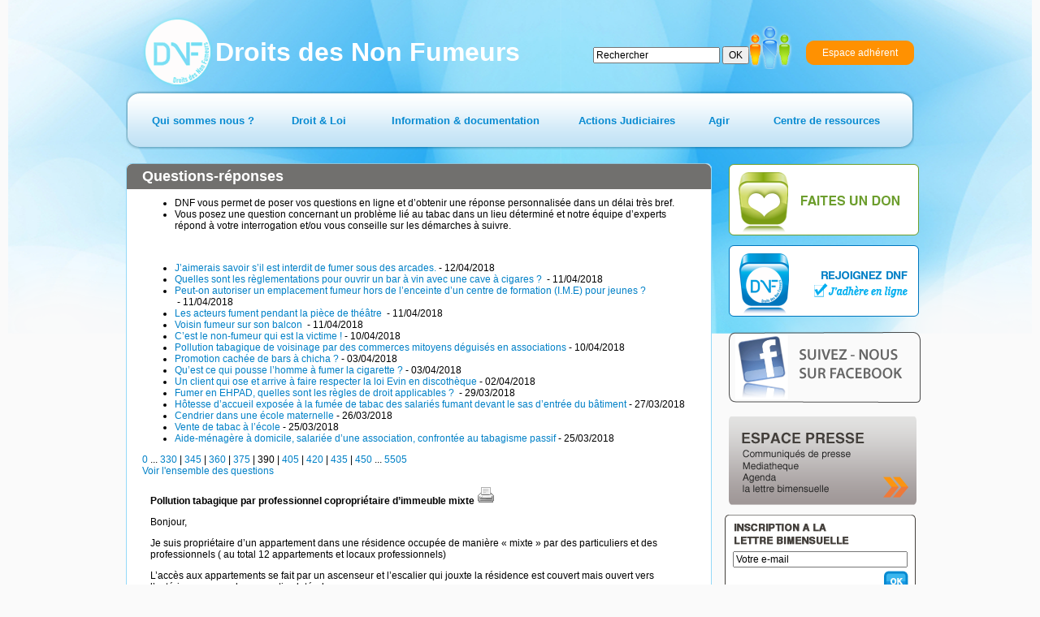

--- FILE ---
content_type: text/html; charset=utf-8
request_url: http://old.dnf.asso.fr/Pollution-tabagique-par.html?debut_articles=390
body_size: 8643
content:

<!DOCTYPE html PUBLIC '-//W3C//DTD XHTML 1.0 Strict//EN' 'http://www.w3.org/TR/xhtml1/DTD/xhtml1-strict.dtd'>
<html xmlns="http://www.w3.org/1999/xhtml" dir="ltr" lang="fr">
<head>

<!-- Global site tag (gtag.js) - Google Analytics -->
<script async src="https://www.googletagmanager.com/gtag/js?id=UA-147454149-1"></script>
<script>
  window.dataLayer = window.dataLayer || [];
  function gtag(){dataLayer.push(arguments);}
  gtag('js', new Date());

  gtag('config', 'UA-147454149-1');
</script>

<meta http-equiv="Content-Type" content="text/html; charset=utf-8" />
<meta name="generator" content="SPIP 1.9.2b" />
<meta http-equiv="X-UA-Compatible" content="IE=edge" />

<link rel="shortcut icon" href="favicon.ico" />

<link rel="stylesheet" href="dnf.css" type="text/css" />


<script src="/scripts/prototype.js" type="text/javascript"></script>
<link rel='alternate' type='application/rss+xml' title="Les Droits des Non-Fumeurs" href='http://dnf.asso.fr/spip.php?page=backend' />
<script src="/scripts/abonnement_newsletter.js"></script>

<script src="http://old.dnf.asso.fr/spip.php?page=jquery.js" type="text/javascript"></script>
<!-- insert_head -->
<!-- Debut header du Couteau Suisse -->
<style type="text/css">
div.cs_sommaire {display:block; float:right; /*position:relative;*/ margin-left:1em; margin-right:0.4em; overflow:auto; z-index:100; /*width:160px;*/ max-height:350px; }
</style><!-- Fin header du Couteau Suisse -->


<!--<script type="text/javascript">if (window.top!=window) window.top.location="http://dnf.asso.fr"; </script>-->
<title>Pollution tabagique par professionnel copropriétaire d'immeuble mixte - DNF - Pour un monde Zéro Tabac</title>
<meta name="description" content="Bonjour, Je suis propriétaire d’un appartement dans une résidence occupée de manière « mixte » par des particuliers et des professionnels ( au total 12 (...)" />
<script src="/scripts/prototype.js" type="text/javascript"></script>
<script src="/scripts/liste-questions.js" type="text/javascript"></script>
<script type="text/javascript">
   var ancienLien="div_question_16750";
</script>
</head>

<body class="page_rubrique" onload="setHover()">
<div id="page">

   
   <div id="fond">
<div id="content">
<div id="bandeaulogo"><a href="/"><img src="css/dnf.png" id="logoimage" /><span id="logonom">Droits des Non Fumeurs</span></a></div>


<div id="formulaire_recherche">
   <form action="http://old.dnf.asso.fr/spip.php?page=recherche" method="get">
      <div id="formulaire_recherche_form">
         <input name='page' value='recherche' type='hidden' />
         <input type="text" name="recherche" id="recherche" value="Rechercher" onfocus="this.value='';" />
         <input type="submit" value="OK" style="height: 22px;"/>
      </div>
   </form>
</div>





<div id="fonctions"><a href="/-Adherents-.html" id="btespaceadherent2"><img src="css/btadherents2.png"  /></a><a href="/-Adherents-.html" id="btespaceadherent"><span>Espace adhérent</span></a></div>
<ul id="menu">


                
                        <li  id="menu1"  >
                        <a href="-Qui-sommes-nous-.html" ><span>Qui sommes nous&nbsp;?</span></a>
                        
                                <ul>
                        
                                <li class="smenu">
                                <a href="-L-association-.html">L&#8217;association</a>
                                
                                <ul>
                        
                                <li>
                                <a href="-Nos-missions-.html">Nos missions</a>
                                
                                </li>
                        
                                <li>
                                <a href="-Historique-et-statuts-de-l-.html">Historique et statuts de l&#8217;association</a>
                                
                                </li>
                        
                                <li>
                                <a href="-DNF-en-quelques-chiffres-.html">DNF en quelques chiffres</a>
                                
                                </li>
                        
                                <li>
                                <a href="-Gerard-Audureau-president-de-DNF-.html">Sans titre</a>
                                
                                </li>
                        
                                </ul>
                        
                                </li>
                        
                                <li>
                                <a href="-Nos-partenaires-.html">Nos partenaires</a>
                                
                                </li>
                        
                                </ul>
                        
                        </li>
                


		
                        <li  id="menu2"  >
                        <a href="-Droit-Loi-.html" ><span>Droit &amp; Loi</span></a>
                        
                                <ul>
                        
                                <li>
                                <a href="-Traites-et-Textes-Internationaux-.html">Traités et Textes Internationaux</a>
                                
                                </li>
                        
                                <li class="smenu">
                                <a href="-Legislation-Europeenne-.html">Législation Européenne</a>
                                
                                <ul>
                        
                                <li>
                                <a href="-Accises-dans-l-Union-europeenne-.html">Accises dans l’Union européenne</a>
                                
                                </li>
                        
                                <li>
                                <a href="-Lutte-contre-la-contrebande-.html">Lutte contre la contrebande</a>
                                
                                </li>
                        
                                </ul>
                        
                                </li>
                        
                                <li class="smenu">
                                <a href="-Legislation-Francaise-.html">Législation Française</a>
                                
                                <ul>
                        
                                <li class="smenu">
                                <a href="-Interdiction-de-Fumer-.html">Interdiction de Fumer</a>
                                
                                <ul>
                        
                                <li>
                                <a href="-Circulaires-et-autres-dispositions-.html">Circulaires et autres dispositions</a>
                                
                                </li>
                        
                                <li>
                                <a href="-Interdictions-administratives-.html">Interdictions administratives</a>
                                
                                </li>
                        
                                </ul>
                        
                                </li>
                        
                                <li class="smenu">
                                <a href="-Interdiction-de-la-Publicite-du-.html">Interdiction de la Publicité en faveur du Tabac</a>
                                
                                <ul>
                        
                                <li>
                                <a href="-Decisions-AFFSAPS-.html">AFFSAPS- Cigarrette Electronique</a>
                                
                                </li>
                        
                                </ul>
                        
                                </li>
                        
                                <li>
                                <a href="-Prix-et-taxes-du-Tabac-.html">Débitants, Prix et taxes du Tabac</a>
                                
                                </li>
                        
                                <li>
                                <a href="-Avertissements-sanitaires-.html">Avertissements sanitaires &amp; Conditionnement des produits</a>
                                
                                </li>
                        
                                <li>
                                <a href="-Plan-National-de-Reduction-du-.html">Programme National de Reduction du tabagisme&nbsp;: PNRT</a>
                                
                                </li>
                        
                                <li>
                                <a href="-Protection-des-Jeunes-.html">Protection des Jeunes </a>
                                
                                </li>
                        
                                </ul>
                        
                                </li>
                        
                                </ul>
                        
                        </li>
                


                
                        <li  id="menu3" >
                        <a href="-Information-documentation-.html" ><span>Information &amp; documentation</span></a>
                        
                                <ul>
                        
                                <li class="smenu">
                                <a href="-Commande-des-Documents-.html">Commande de documents</a>
                                
                                <ul>
                        
                                <li>
                                <a href="-Depliants-et-Plaquettes-DNF-.html">Dépliants &amp; Plaquettes DNF</a>
                                
                                </li>
                        
                                <li>
                                <a href="-Brochures-Affiches-INPES-.html">Brochures &amp; Affiches INPES</a>
                                
                                </li>
                        
                                <li>
                                <a href="-Signaletique-Officielle-.html">Signaletique Officielle</a>
                                
                                </li>
                        
                                <li>
                                <a href="-la-documentation-de-nos-.html">La documentation de nos partenaires</a>
                                
                                </li>
                        
                                </ul>
                        
                                </li>
                        
                                <li>
                                <a href="-Actualites-.html">Actualités</a>
                                
                                </li>
                        
                                <li class="smenu">
                                <a href="-Le-Tabac-d-A-a-Z-.html">Le Tabac de A à Z</a>
                                
                                <ul>
                        
                                <li>
                                <a href="-Les-Chroniques-du-Dr-Mesny-.html">Les Chroniques du Dr. Mesny</a>
                                
                                </li>
                        
                                </ul>
                        
                                </li>
                        
                                <li class="smenu">
                                <a href="-La-lettre-bimensuelle-.html">La lettre bimensuelle</a>
                                
                                <ul>
                        
                                <li>
                                <a href="-Abonnement-.html">Abonnement</a>
                                
                                </li>
                        
                                <li>
                                <a href="-Desabonnement-.html">Désabonnement</a>
                                
                                </li>
                        
                                </ul>
                        
                                </li>
                        
                                <li>
                                <a href="-Tout-comprendre-sur-la-chicha-.html">Zoom sur la chicha&nbsp;: consommation, risques et législation applicable</a>
                                
                                </li>
                        
                                <li>
                                <a href="-Actions-de-prevention-.html">Actions de prévention&nbsp;:  tababerk</a>
                                
                                </li>
                        
                                </ul>
                        
                        </li>
                





                
                        <li id="menu4" >
                        <a href="-Actions-Judiciaires-.html" ><span>Actions Judiciaires</span></a>
                        
                                <ul>
                        
                                <li>
                                <a href="-Lieux-Publics-.html">Lieux Publics</a>
                                
                                </li>
                        
                                <li>
                                <a href="-Lieux-de-Travail,39-.html">Lieux de Travail</a>
                                
                                </li>
                        
                                <li>
                                <a href="-Publicite-interdite,40-.html">Publicité interdite</a>
                                
                                </li>
                        
                                <li>
                                <a href="-Jurisprudence-Administrative-.html">Jurisprudence Administrative</a>
                                
                                </li>
                        
                                <li>
                                <a href="-Rechercher-.html">Rechercher</a>
                                
                                </li>
                        
                                </ul>
                        
                        </li>
                






                
                        <li id="menu5" >
                        <a href="-Agir-.html" ><span>Agir</span></a>
                        
                                <ul>
                        
                                <li>
                                <a href="-Depot-de-plainte-.html">Dépôt de plainte</a>
                                
                                </li>
                        
                                <li class="smenu">
                                <a href="-Questions-reponses-.html">Questions-réponses</a>
                                
                                <ul>
                        
                                <li class="smenu">
                                <a href="-Autres-lieux-accueillant-du-public-.html">Autres lieux accueillant du public</a>
                                
                                <ul>
                        
                                <li>
                                <a href="-Boutiques-banques-etc-.html">Boutiques - banques - etc.</a>
                                
                                </li>
                        
                                <li>
                                <a href="-Centres-commerciaux-.html">Centres commerciaux</a>
                                
                                </li>
                        
                                <li>
                                <a href="-Sport-et-loisirs-.html">Sport - loisirs - culture</a>
                                
                                </li>
                        
                                <li>
                                <a href="-Administrations,79-.html">Administrations - services publics</a>
                                
                                </li>
                        
                                <li>
                                <a href="-Salons-et-congres-.html">Salons et congrès</a>
                                
                                </li>
                        
                                <li>
                                <a href="-Lieux-accueillant-des-mineurs-.html">Lieux accueillant des mineurs</a>
                                
                                </li>
                        
                                <li>
                                <a href="-Marches-couverts-.html">Marchés couverts</a>
                                
                                </li>
                        
                                <li>
                                <a href="-Association-Club-prive-.html">Association - Club privé</a>
                                
                                </li>
                        
                                </ul>
                        
                                </li>
                        
                                <li>
                                <a href="-Transports-.html">Transports</a>
                                
                                </li>
                        
                                <li class="smenu">
                                <a href="-Lieux-de-travail-.html">Lieux de travail</a>
                                
                                <ul>
                        
                                <li>
                                <a href="-Entreprises-.html">Entreprises</a>
                                
                                </li>
                        
                                <li>
                                <a href="-Administrations-.html">Administrations</a>
                                
                                </li>
                        
                                <li>
                                <a href="-Vehicules-.html">Véhicules</a>
                                
                                </li>
                        
                                <li>
                                <a href="-Association-Club-prive,97-.html">Association - Club privé</a>
                                
                                </li>
                        
                                </ul>
                        
                                </li>
                        
                                <li class="smenu">
                                <a href="-Restaurants-et-lieux-de-.html">Restaurants et lieux de convivialité</a>
                                
                                <ul>
                        
                                <li>
                                <a href="-Cafes-.html">Cafés - tabacs</a>
                                
                                </li>
                        
                                <li>
                                <a href="-Hotels-.html">Hôtels</a>
                                
                                </li>
                        
                                <li>
                                <a href="-Restaurants-.html">Restaurants</a>
                                
                                </li>
                        
                                <li>
                                <a href="-Discotheques-.html">Discothèques - salles de danse</a>
                                
                                </li>
                        
                                <li>
                                <a href="-Casinos-.html">Casinos</a>
                                
                                </li>
                        
                                </ul>
                        
                                </li>
                        
                                <li class="smenu">
                                <a href="-Enseignement-.html">Enseignement</a>
                                
                                <ul>
                        
                                <li>
                                <a href="-Etablissements-scolaires-.html">Établissements scolaires</a>
                                
                                </li>
                        
                                <li>
                                <a href="-Enseignement-superieur-.html">Enseignement supérieur</a>
                                
                                </li>
                        
                                <li>
                                <a href="-Autres-formes-d-enseignement-.html">Autres formes d&#8217;enseignement</a>
                                
                                </li>
                        
                                </ul>
                        
                                </li>
                        
                                <li class="smenu">
                                <a href="-Lieux-d-habitation-.html">Lieux d&#8217;habitation</a>
                                
                                <ul>
                        
                                <li>
                                <a href="-Domicile-.html">Domicile</a>
                                
                                </li>
                        
                                <li>
                                <a href="-Maisons-de-retraite-ou-de-.html">Maisons de retraite ou de convalescence</a>
                                
                                </li>
                        
                                <li>
                                <a href="-Lieux-de-detention-.html">Lieux de détention</a>
                                
                                </li>
                        
                                </ul>
                        
                                </li>
                        
                                <li class="smenu">
                                <a href="-Etablissements-de-sante-.html">Établissements de santé</a>
                                
                                <ul>
                        
                                <li>
                                <a href="-Centres-medicaux-.html">Centres médicaux - médecins</a>
                                
                                </li>
                        
                                <li>
                                <a href="-Cliniques-et-hopitaux-.html">Cliniques et hôpitaux</a>
                                
                                </li>
                        
                                <li>
                                <a href="-Longs-sejours-hospitaliers-.html">Longs séjours hospitaliers</a>
                                
                                </li>
                        
                                </ul>
                        
                                </li>
                        
                                <li class="smenu">
                                <a href="-Autres-questions-.html">Autres questions</a>
                                
                                <ul>
                        
                                <li>
                                <a href="-Questions-sur-le-tabac-.html">Questions sur le tabac</a>
                                
                                </li>
                        
                                <li>
                                <a href="-Questions-sur-la-loi-.html">Questions sur la loi</a>
                                
                                </li>
                        
                                <li>
                                <a href="-Questions-diverses-.html">Questions diverses</a>
                                
                                </li>
                        
                                <li>
                                <a href="-Publicite-interdite-.html">Publicité interdite</a>
                                
                                </li>
                        
                                <li>
                                <a href="-Etrangers-.html">Étrangers</a>
                                
                                </li>
                        
                                </ul>
                        
                                </li>
                        
                                <li class="smenu">
                                <a href="-Toutes-les-questions-.html">Toutes les questions</a>
                                
                                <ul>
                        
                                <li>
                                <a href="-Aide-a-la-reponse-.html">Aide à la réponse</a>
                                
                                </li>
                        
                                </ul>
                        
                                </li>
                        
                                <li>
                                <a href="-Poser-une-question-.html">Poser une question</a>
                                
                                </li>
                        
                                </ul>
                        
                                </li>
                        
                                <li>
                                <a href="-Conseils-pratiques-.html">Conseils pratiques</a>
                                
                                </li>
                        
                                <li>
                                <a href="-Campagne-.html">Campagnes de Prévention</a>
                                
                                </li>
                        
                                <li>
                                <a href="-Declarer-une-terrasse-en-.html">TERRASSE</a>
                                
                                </li>
                        
                                </ul>
                        
                        </li>
                



 		
                        <li  id="menu6" >
                        <a href="-Centre-de-ressources-documentaires-.html" ><span>Centre de ressources</span></a>
                        
                                <ul>
                        
                                <li class="smenu">
                                <a href="-Etudes-.html">Etudes</a>
                                
                                <ul>
                        
                                <li>
                                <a href="-sante-.html">Santé</a>
                                
                                </li>
                        
                                </ul>
                        
                                </li>
                        
                                <li>
                                <a href="-Rapports-officiels-.html">Rapports officiels</a>
                                
                                </li>
                        
                                <li>
                                <a href="-Sondages-.html">Sondages, enquêtes</a>
                                
                                </li>
                        
                                <li>
                                <a href="-Enquetes-.html">Rapports étrangers</a>
                                
                                </li>
                        
                                </ul>
                        
                        </li>
                






</ul>


<div id="main1">
<div id="maincontentbg">
<div id="maincontentbt">
<div id="maincontent">

   <div id="conteneur">

      <div id="contenu">

         <ul class="spip"><li class="spip"> DNF vous permet de poser vos questions en ligne et d&#8217;obtenir une réponse personnalisée dans un délai très bref. </li><li class="spip"> Vous posez une question concernant un problème lié au tabac dans un lieu déterminé et notre équipe d&#8217;experts répond à votre interrogation et/ou vous conseille sur les démarches à suivre.</li></ul>
<p class="spip">&nbsp;</p>

         <div id="liste_questions">
            <h2 id="titrerubrique">Questions-réponses</h2>
                          <div id="fragment_html_0d9b3b74aac94a4e6167c40b85bb2405_articles" class="fragment">
<ul>
   
   <li>
   <div class="titre_question" id="div_question_16917"><a href="J-aimerais-savoir-s-il-est.html" onclick="afficherQuestion(16917); return false;">J’aimerais savoir s’il est interdit de fumer sous des arcades.</a>&nbsp;-&nbsp;12/04/2018</div>   <div class="ligne-separation" style="margin-left: -10px;"></div>
   </li>
   
   <li>
   <div class="titre_question" id="div_question_16911"><a href="Quelles-sont-les-reglementations.html" onclick="afficherQuestion(16911); return false;">Quelles sont les règlementations pour ouvrir un bar à vin avec une cave à cigares&nbsp;? </a>&nbsp;-&nbsp;11/04/2018</div>   <div class="ligne-separation" style="margin-left: -10px;"></div>
   </li>
   
   <li>
   <div class="titre_question" id="div_question_16903"><a href="Peut-on-autoriser-un-emplacement.html" onclick="afficherQuestion(16903); return false;">Peut-on autoriser un emplacement fumeur hors de l&#8217;enceinte d&#8217;un centre de formation (I.M.E) pour jeunes&nbsp;? </a>&nbsp;-&nbsp;11/04/2018</div>   <div class="ligne-separation" style="margin-left: -10px;"></div>
   </li>
   
   <li>
   <div class="titre_question" id="div_question_16901"><a href="Les-acteurs-fument-pendant-la.html" onclick="afficherQuestion(16901); return false;">Les acteurs fument pendant la pièce de théâtre </a>&nbsp;-&nbsp;11/04/2018</div>   <div class="ligne-separation" style="margin-left: -10px;"></div>
   </li>
   
   <li>
   <div class="titre_question" id="div_question_16902"><a href="Voisin-fumeur-sur-son-balcon.html" onclick="afficherQuestion(16902); return false;">Voisin fumeur sur son balcon </a>&nbsp;-&nbsp;11/04/2018</div>   <div class="ligne-separation" style="margin-left: -10px;"></div>
   </li>
   
   <li>
   <div class="titre_question" id="div_question_16899"><a href="C-est-le-non-fumeur-qui-est-la.html" onclick="afficherQuestion(16899); return false;">C&#8217;est le non-fumeur qui est la victime&nbsp;!</a>&nbsp;-&nbsp;10/04/2018</div>   <div class="ligne-separation" style="margin-left: -10px;"></div>
   </li>
   
   <li>
   <div class="titre_question" id="div_question_16892"><a href="Pollution-tabagique-de-voisinage,16892.html" onclick="afficherQuestion(16892); return false;">Pollution tabagique de voisinage par des commerces mitoyens déguisés en associations</a>&nbsp;-&nbsp;10/04/2018</div>   <div class="ligne-separation" style="margin-left: -10px;"></div>
   </li>
   
   <li>
   <div class="titre_question" id="div_question_16887"><a href="Promotion-cachee-de-bars-a-chicha.html" onclick="afficherQuestion(16887); return false;">Promotion cachée de bars à chicha&nbsp;?</a>&nbsp;-&nbsp;03/04/2018</div>   <div class="ligne-separation" style="margin-left: -10px;"></div>
   </li>
   
   <li>
   <div class="titre_question" id="div_question_16886"><a href="Qu-est-ce-qui-pousse-l-homme-a.html" onclick="afficherQuestion(16886); return false;">Qu&#8217;est ce qui pousse l&#8217;homme à fumer la cigarette&nbsp;?</a>&nbsp;-&nbsp;03/04/2018</div>   <div class="ligne-separation" style="margin-left: -10px;"></div>
   </li>
   
   <li>
   <div class="titre_question" id="div_question_16883"><a href="Un-client-qui-ose-et-arrive-a.html" onclick="afficherQuestion(16883); return false;">Un client qui ose et arrive à faire respecter la loi Evin en discothèque</a>&nbsp;-&nbsp;02/04/2018</div>   <div class="ligne-separation" style="margin-left: -10px;"></div>
   </li>
   
   <li>
   <div class="titre_question" id="div_question_16879"><a href="Fumer-en-EHPAD-quelles-sont-les.html" onclick="afficherQuestion(16879); return false;">Fumer en EHPAD, quelles sont les règles de droit applicables&nbsp;?  </a>&nbsp;-&nbsp;29/03/2018</div>   <div class="ligne-separation" style="margin-left: -10px;"></div>
   </li>
   
   <li>
   <div class="titre_question" id="div_question_16877"><a href="Hotesse-d-accueil-exposee-a-la.html" onclick="afficherQuestion(16877); return false;">Hôtesse d&#8217;accueil exposée à la fumée de tabac des salariés fumant devant le sas d&#8217;entrée du bâtiment</a>&nbsp;-&nbsp;27/03/2018</div>   <div class="ligne-separation" style="margin-left: -10px;"></div>
   </li>
   
   <li>
   <div class="titre_question" id="div_question_16875"><a href="Cendrier-dans-une-ecole-maternelle,16875.html" onclick="afficherQuestion(16875); return false;">Cendrier dans une école maternelle</a>&nbsp;-&nbsp;26/03/2018</div>   <div class="ligne-separation" style="margin-left: -10px;"></div>
   </li>
   
   <li>
   <div class="titre_question" id="div_question_16869"><a href="Vente-de-tabac-a-l-ecole.html" onclick="afficherQuestion(16869); return false;">Vente de tabac à l&#8217;école</a>&nbsp;-&nbsp;25/03/2018</div>   <div class="ligne-separation" style="margin-left: -10px;"></div>
   </li>
   
   <li>
   <div class="titre_question" id="div_question_16870"><a href="Aide-menagere-a-domicile-salariee.html" onclick="afficherQuestion(16870); return false;">Aide-ménagère à domicile, salariée d&#8217;une association, confrontée au tabagisme passif</a>&nbsp;-&nbsp;25/03/2018</div>   <div class="ligne-separation" style="margin-left: -10px;"></div>
   </li>
   
</ul>
<p class="pagination_liste_questions pagination"><a name='pagination_articles' id='pagination_articles'></a><a href='Pollution-tabagique-par.html?debut_articles=0#pagination_articles' class='lien_pagination'>0</a> ... 

 <a href='Pollution-tabagique-par.html?debut_articles=330#pagination_articles' class='lien_pagination'>330</a>
	|

 <a href='Pollution-tabagique-par.html?debut_articles=345#pagination_articles' class='lien_pagination'>345</a>
	|

 <a href='Pollution-tabagique-par.html?debut_articles=360#pagination_articles' class='lien_pagination'>360</a>
	|

 <a href='Pollution-tabagique-par.html?debut_articles=375#pagination_articles' class='lien_pagination'>375</a>
	|

 <span class="on">390</span>
	|

 <a href='Pollution-tabagique-par.html?debut_articles=405#pagination_articles' class='lien_pagination'>405</a>
	|

 <a href='Pollution-tabagique-par.html?debut_articles=420#pagination_articles' class='lien_pagination'>420</a>
	|

 <a href='Pollution-tabagique-par.html?debut_articles=435#pagination_articles' class='lien_pagination'>435</a>
	|

 <a href='Pollution-tabagique-par.html?debut_articles=450#pagination_articles' class='lien_pagination'>450</a>



 ... <a href='Pollution-tabagique-par.html?debut_articles=5505#pagination_articles' class='lien_pagination'>5505</a><br/>
<a href='-Toutes-les-questions-.html'>Voir l'ensemble des questions</a></p>
<!-- /fragment_html_0d9b3b74aac94a4e6167c40b85bb2405_articles --></div> 
            
                        
</div>

         <div id="question_reponse">
            
             



	<!--

      <div id="question" class="cadre_arrondi">

         <div class="cadre_arrondi_haut_droit"></div><div class="cadre_arrondi_haut_gauche cadre_arrondi_haut_gauche_qr"></div>

            <div class="cadre_liste">

               <div class="question_texte"><h2>Pollution tabagique par professionnel copropriétaire d&#8217;immeuble mixte&nbsp;<a title='Imprimer la question' href='/spip.php?page=article_pdf&amp;id_article=16750' onclick='javascript: imprimerQuestion(16750); return false;'><img alt='Imprimer la question' src='/IMG/imprimer.gif'/></a></h2><p class="spip">Bonjour,</p>



<p class="spip">Je suis propriétaire d&#8217;un appartement dans une résidence occupée de manière &laquo;&nbsp;mixte&nbsp;&raquo; par des particuliers et des professionnels ( au total 12 appartements et locaux professionnels)</p>



<p class="spip">L&#8217;accès aux appartements se fait par un ascenseur et l&#8217;escalier  qui jouxte la résidence est couvert mais ouvert vers l&#8217;extérieur  sur une de ses parties latérales.</p>



<p class="spip">Depuis plusieurs mois, nous avons signalé au Syndic de l&#8217;immeuble qu&#8217;un des professionnels fumait de manière réitéré sur le palier de l&#8217;escalier et qu&#8217;il serait nécessaire de lui rappeler la loi.</p>



<p class="spip">Lors de l&#8217;assemblée générale de novembre 2017 il a même déclaré qu&#8217;il continuerait de fumer de toute façon..</p>



<p class="spip">Il continue sa pratique et laisse de manière permanente son cendrier avec ses mégots sur le dit palier ( palier qui est utilisé par la clientèle que n&#8217;utilise pas l&#8217;ascenseur ...</p>



<p class="spip">Il se trouve que les bouches de ventilation des appartements et locaux professionnels aspirent l&#8217;air au dessus des paliers et que nous respirons de ce fait les émanations des fumées ..</p>



<p class="spip">Que devons nous faire pour faire appliquer la loi&nbsp;??</p>



<p class="spip">Contacter la police municipale pour qu&#8217;un constat soit fait&nbsp;?</p>



<p class="spip">Déposer plainte auprès du procureur&nbsp;?</p>



<p class="spip">D&#8217;avance nous vous remercions pour votre aide</p>



<p class="spip">Cdt</p></div>

            </div>

         <div class="cadre_arrondi_bas_droit"></div><div class="cadre_arrondi_bas_gauche cadre_arrondi_bas_gauche_qr"></div>

      </div>

	-->

	<div class="cadre" style="padding:10px;padding-top:0px">

	<h2>Pollution tabagique par professionnel copropriétaire d&#8217;immeuble mixte&nbsp;<a title='Imprimer la question' href='/spip.php?page=article_pdf&amp;id_article=16750' onclick='javascript: imprimerQuestion(16750); return false;'><img alt='Imprimer la question' src='/IMG/imprimer.gif'/></a></h2><p class="spip">Bonjour,</p>



<p class="spip">Je suis propriétaire d&#8217;un appartement dans une résidence occupée de manière &laquo;&nbsp;mixte&nbsp;&raquo; par des particuliers et des professionnels ( au total 12 appartements et locaux professionnels)</p>



<p class="spip">L&#8217;accès aux appartements se fait par un ascenseur et l&#8217;escalier  qui jouxte la résidence est couvert mais ouvert vers l&#8217;extérieur  sur une de ses parties latérales.</p>



<p class="spip">Depuis plusieurs mois, nous avons signalé au Syndic de l&#8217;immeuble qu&#8217;un des professionnels fumait de manière réitéré sur le palier de l&#8217;escalier et qu&#8217;il serait nécessaire de lui rappeler la loi.</p>



<p class="spip">Lors de l&#8217;assemblée générale de novembre 2017 il a même déclaré qu&#8217;il continuerait de fumer de toute façon..</p>



<p class="spip">Il continue sa pratique et laisse de manière permanente son cendrier avec ses mégots sur le dit palier ( palier qui est utilisé par la clientèle que n&#8217;utilise pas l&#8217;ascenseur ...</p>



<p class="spip">Il se trouve que les bouches de ventilation des appartements et locaux professionnels aspirent l&#8217;air au dessus des paliers et que nous respirons de ce fait les émanations des fumées ..</p>



<p class="spip">Que devons nous faire pour faire appliquer la loi&nbsp;??</p>



<p class="spip">Contacter la police municipale pour qu&#8217;un constat soit fait&nbsp;?</p>



<p class="spip">Déposer plainte auprès du procureur&nbsp;?</p>



<p class="spip">D&#8217;avance nous vous remercions pour votre aide</p>



<p class="spip">Cdt</p>

	</div>

      <div id="reponse" class="cadre"><span class="reponse_libelle">R&eacute;ponse :</span><br/><div><p class="spip">Il nous est difficile d&#8217;apprécier la situation car, puisqu&#8217;il est ouvert, selon que l&#8217;escalier est extérieur ou intérieur à l&#8217;immeuble, l&#8217;interdiction par la loi peut le concerner ou non. Par contre, le conseil syndical et le syndic peuvent parfaitement décider, en assemblée générale, qu&#8217;il est y est interdit de fumer dans les deux cas et afficher les <a href="-Signaletique-Officielle-.html" class="spip_in">pictogrammes d&#8217;interdiction</a>.</p>



<p class="spip">Il reviendra alors au syndic de signifier au professionnel qu&#8217;il est responsable des agissements illégaux de son salarié (ou de lui-même) au sein de l&#8217;immeuble et d&#8217;envisager les sanctions de nature à faire cesser l&#8217;infraction.</p></div>

         

            GA&nbsp;

         

      </div>

      <br/>

      <div>

      

      

            
         </div>

      </div><!-- fin contenu -->

   </div><!-- fin conteneur -->

</div>
</div>
</div>
</div>

   
   <ul id="raccourcis">
<li><a href="/-Don-.html"><img src="css/dondnf.png" alt="Faites un don" /></a></li>
<li><a href="/-Adhesion-en-ligne-.html"><img src="css/rejoindrednf.png" alt="Rejoindre DNF" /></a></li>
<li><a href="http://www.facebook.com/droitsdesnonfumeurs"  target="_blank"><img src="css/btfacebook.png" alt="Echanger sur Facebook" /></a></li>
<li><a href="/-Presse-.html"><img src="css/btespacepresse.png" alt="Espace presse" /></a></li>
<li>
  <div id="newsletter">
<span>Inscription à la lettre bimensuelle</span>
<input id="oCourriel" type="text" value="Votre e-mail"> 
<input id="oknewsletter" border=0 src="css/btoklettre.png" type=image onclick="valider_abonnement_newsletter()"> 
</div></li>
</ul>

</div>
</div>
<div id="bottom">
<div id="bottomcontent">
<div id="rejoindrednf"><span>Rejoignez DNF sur : </span><a href="https://www.facebook.com/droitsdesnonfumeurs" id="facebook" target="_blank"><img src="css/facebook.png" alt="facebook" /></a> <a href="http://twitter.com/DNF_asso" id="twitter" target="_blank"><img src="css/twitter.png" alt="twitter" /></a></div>

<ul id="menubasdnf">
<li class="caption">DNF</li>
<li><a href="/-Historique-et-statuts-de-l-.html">Historique</a></li>
<li><a href="/IMG/pdf/Statuts_DNF_modifies_22_10_2011.pdf" target="_blank">Statuts</a></li>
<li><a href="/-Nos-missions-.html">Nos missions</a></li>
<li><a href="/-Campagne-.html">Nos campagnes</a></li>
<li><a href="/-Adhesion-en-ligne-.html">Adh&eacute;rer</a></li>
<li><a href="/-Abonnement-.html">Lettre bimensuelle</a></li>
<li><a href="/-Forum-.html">Forum</a></li>
</ul>

<ul id="menubastabacetloi">
<li class="caption">TABAC ET LOI</li>
<li><a href="/-Legislation-Europeenne-.html">Législation européenne</a></li>
<li><a href="/-Legislation-Francaise-.html">Législation française</a></li>
<li><a href="/-Interdiction-de-Fumer-.html">Interdiction de publicité</a></li>
<li><a href="/-Protection-des-Jeunes-.html">Protection des mineurs</a></li>
<li><a href="/-Prix-et-taxes-du-Tabac-.html">Débit de tabac, Prix et taxes</a></li>
<li><a href="/dist/cd_legislation/index.html" target="_blank">Observatoire de la législation</a></li>
<li><a href="/-Actions-Judiciaires-.html">Décisions de justice tabac</a></li>
</ul>

<ul id="menubasbibtabacsante">
<li class="caption">LA BIBLIOTHEQUE<br />TABAGISME ET SANTE</li>
<li><a href="/Le-tabagisme-passif.html">Le tabagisme passif</a></li>
<li><a href="/-Actualites-.html">Les actualités</a></li>
<li><a href="/-Les-Chroniques-du-Dr-Mesny-.html">La chronique du Docteur Mesny</a></li>
<li><a href="/-Commande-des-Documents-.html">La documentation tabac</a></li>
<li><a href="/dist/cd_brd/index.html" target="_blank">Médiathèque pour le contrôle du tabac</a></li>
<li><a href="/-Centre-de-ressources-documentaires-.html">Centre de ressources et études sur le tabac</a></li>
</ul>

<ul id="menubasdossiers">
<li class="caption">NOS DOSSIERS</li>
<li><a href="/-Restaurants-et-lieux-de-.html">Interdiction de fumer dans les bars et restaurants</a></li>
<li><a href="/-Lieux-de-travail-.html">Interdiction de fumer dans les entreprises</a></li>
<li><a href="/-Enseignement-.html">Interdiction de fumer dans l'enseignement</a></li>
<li><a href="/-Etablissements-de-sante-.html">Interdiction de fumer dans les établissements de soin</a></li>
<li><a href="/-Autres-lieux-accueillant-du-public-.html">Interdiction de fumer dans les autres lieux publics</a></li>
<li><a href="/-Association-Club-prive,97-.html">Club privé et tabac</a></li>
<li><a href="/-Tout-comprendre-sur-la-chicha-.html">Loi Evin et chicha</a></li>
<li><a href="/IMG/pdf/dep_terrassefinalbdf.pdf">L'interdiction de fumer en terrasse</a></li>
<li><a href="/-Lieux-d-habitation-.html">Tabac et habitation privée</a></li>
</ul>

<ul id="menubasagir">
<li class="caption">AGIR</li>
<li><a href="/-Conseils-pratiques-.html">Défendre ses droits</a></li>
<li><a href="/-Poser-une-question-.html">Poser une question "tabac"</a></li>
<li><a href="/-Depot-de-plainte-.html">Déposer une plainte pour infraction à la loi Evin</a></li>
<li><a href="/-Declarer-une-terrasse-en-.html">Partager vos bonnes adresses</a></li>
<li><a href="/-Conseils-pratiques-.html">Les conseils pratiques</a></li>
</ul>

<div id="mentions">
<a href="/Contact.html" id="liencontact">Contact</a> <a href="/Mentions-legales.html" id="lienmention">Mentions légales</a>
&copy; 2016 Droits des Non Fumeurs
</div>

</div>
</div>

<!-- SPIP-CRON --><div style="background-image: url('http://dnf.asso.fr/spip.php?action=cron');"></div>

<!-- XITI -->
<a href="http://www.xiti.com/xiti.asp?s=532185" title="WebAnalytics" target="_top">
<script type="text/javascript">
<!--
Xt_param = 's=532185&p=Pollution-tabagique-par.html?debut_articles=390';
try {Xt_r = top.document.referrer;}
catch(e) {Xt_r = document.referrer; }
Xt_h = new Date();
Xt_i = '<img width="39" height="25" border="0" alt="" ';
Xt_i += 'src="http://logv4.xiti.com/hit.xiti?'+Xt_param;
Xt_i += '&hl='+Xt_h.getHours()+'x'+Xt_h.getMinutes()+'x'+Xt_h.getSeconds();
if(parseFloat(navigator.appVersion)>=4)
{Xt_s=screen;Xt_i+='&r='+Xt_s.width+'x'+Xt_s.height+'x'+Xt_s.pixelDepth+'x'+Xt_s.colorDepth;}
document.write(Xt_i+'&ref='+Xt_r.replace(/[<>"]/g, '').replace(/&/g, '$')+'" title="Internet Audience">');
//-->
</script>
<noscript>
Mesure d'audience ROI statistique webanalytics par <img width="39" height="25" src="http://logv4.xiti.com/hit.xiti?s=532185&p=Pollution-tabagique-par.html?debut_articles=390" alt="WebAnalytics" />
</noscript></a>

<!-- /XITI -->

</div><!-- fin page -->

<script src="/scripts/compteur.js"></script>
<script type="text/javascript">
var gaJsHost = (("https:" == document.location.protocol) ? "https://ssl." : "http://www.");
document.write(unescape("%3Cscript src='" + gaJsHost + "google-analytics.com/ga.js' type='text/javascript'%3E%3C/script%3E"));
</script>
<script type="text/javascript">
var pageTracker = _gat._getTracker("UA-5099153-1");
pageTracker._initData();
pageTracker._trackPageview();
</script>

</body>


</html>


